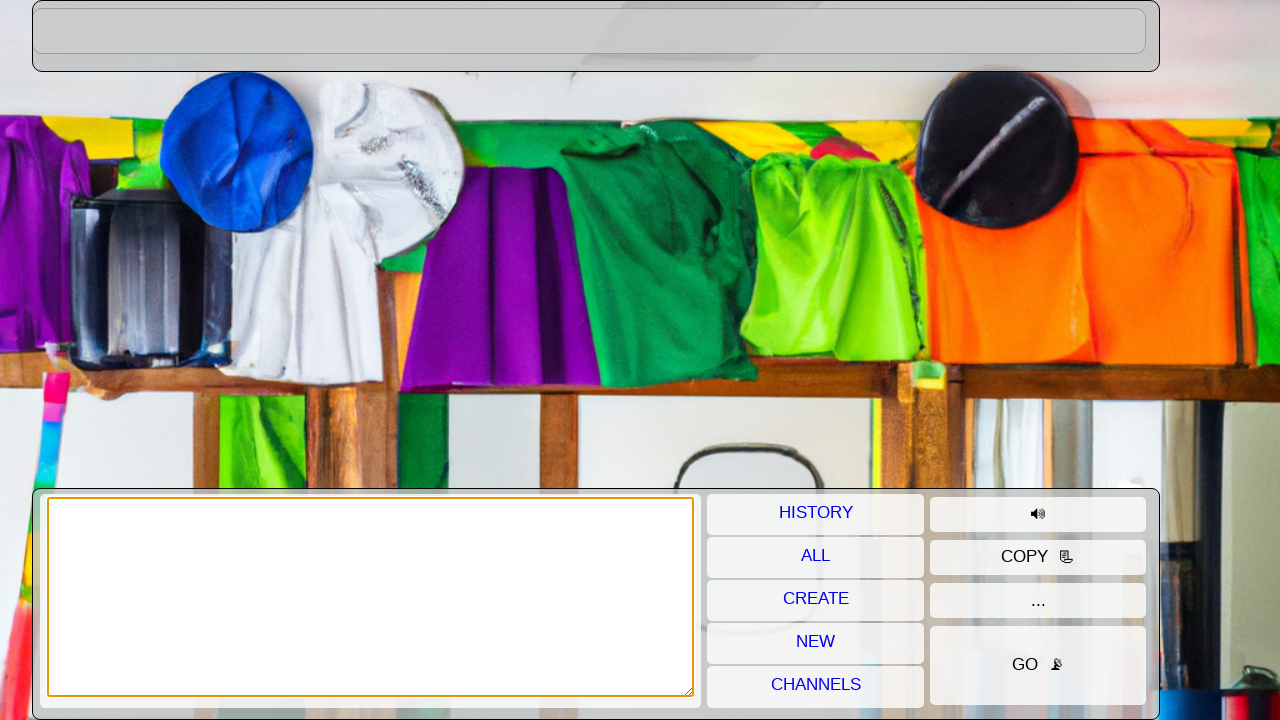

--- FILE ---
content_type: text/html; charset=utf-8
request_url: https://skyflowerai.com/chat.html?model=sensai_stevai
body_size: 40768
content:
<!DOCTYPE html>
<html style="width:100%;height:100%">

<head>
    <link rel="stylesheet" href="/static/chat_bubbles.css">
    <link rel="stylesheet" href="/static/messaging_footer_stylesheet.css">
    <link rel="stylesheet" href="/static/test_header.css">
    <!-- <link rel="stylesheet" href="/static/custom_chat_styles.css"> -->
    <title>SkyFlowerAI Chat</title>
    <meta name="viewport" content="width=device-width, initial-scale=1.0" />

    <style>

/* .bot_style_Baby */
.bot_message_wrapper_Baby {
    --bubble_border_color: Wheat;
    --bubble_interior_color: Cornflowerblue;
    --bubble_avatar_icon: url("https://creazilla-store.fra1.digitaloceanspaces.com/emojis/42934/baby-angel-emoji-clipart-md.png");
}



/* .bot_role_assistant:before */
/* .bot_style_Baby:before */
.bot_message_wrapper_Baby:before {
    content: " ";
    display: block;
    width: 48px;
    height: 48px;
    margin: 2px;
    position: absolute;
    top: -10px;
    left: 0px;
    z-index: 2;
    overflow: visible;
    border-radius: 4px;
    background-color: Cornflowerblue;
    background-image: url("https://creazilla-store.fra1.digitaloceanspaces.com/emojis/42934/baby-angel-emoji-clipart-md.png");
    background-size: cover;
}



/* .bot_style_Chirpy */
.bot_message_wrapper_Chirpy {
    --bubble_border_color: cyan;
    --bubble_interior_color: skyblue;
    --bubble_avatar_icon: url("/static/images/Screen Shot 2023-03-18 at 3.04.23 PM.png");
}



/* .bot_role_assistant:before */
/* .bot_style_Chirpy:before */
.bot_message_wrapper_Chirpy:before {
    content: " ";
    display: block;
    width: 48px;
    height: 48px;
    margin: 2px;
    position: absolute;
    top: -10px;
    left: 0px;
    z-index: 2;
    overflow: visible;
    border-radius: 4px;
    background-color: skyblue;
    background-image: url("/static/images/Screen Shot 2023-03-18 at 3.04.23 PM.png");
    background-size: cover;
}



/* .bot_style_Princess */
.bot_message_wrapper_Princess {
    --bubble_border_color: Yellow;
    --bubble_interior_color: Rose;
    --bubble_avatar_icon: url("/static/images/princess_01.png");
}



/* .bot_role_assistant:before */
/* .bot_style_Princess:before */
.bot_message_wrapper_Princess:before {
    content: " ";
    display: block;
    width: 48px;
    height: 48px;
    margin: 2px;
    position: absolute;
    top: -10px;
    left: 0px;
    z-index: 2;
    overflow: visible;
    border-radius: 4px;
    background-color: Rose;
    background-image: url("/static/images/princess_01.png");
    background-size: cover;
}



/* .bot_style_biology_booty */
.bot_message_wrapper_biology_booty {
    --bubble_border_color: rgba(210, 180, 140, 0.9);
    --bubble_interior_color: rgba(210, 180, 140, 0.9);
    --bubble_avatar_icon: url("[data-uri]");
}



/* .bot_role_assistant:before */
/* .bot_style_biology_booty:before */
.bot_message_wrapper_biology_booty:before {
    content: " ";
    display: block;
    width: 48px;
    height: 48px;
    margin: 2px;
    position: absolute;
    top: -10px;
    left: 0px;
    z-index: 2;
    overflow: visible;
    border-radius: 4px;
    background-color: rgba(210, 180, 140, 0.9);
    background-image: url("[data-uri]");
    background-size: cover;
}



/* .bot_style_davinci */
.bot_message_wrapper_davinci {
    --bubble_border_color: #050505DD;
    --bubble_interior_color: #FFA000CC;
    --bubble_avatar_icon: url("/static/images/leonardo_figure_01.png");
}



/* .bot_role_assistant:before */
/* .bot_style_davinci:before */
.bot_message_wrapper_davinci:before {
    content: " ";
    display: block;
    width: 48px;
    height: 48px;
    margin: 2px;
    position: absolute;
    top: -10px;
    left: 0px;
    z-index: 2;
    overflow: visible;
    border-radius: 4px;
    background-color: #FFA000CC;
    background-image: url("/static/images/leonardo_figure_01.png");
    background-size: cover;
}



/* .bot_style_eli5a */
.bot_message_wrapper_eli5a {
    --bubble_border_color: #556B2F;
    --bubble_interior_color: #F5F5DCCC;
    --bubble_avatar_icon: url("/static/images/old_computer_02.png");
}



/* .bot_role_assistant:before */
/* .bot_style_eli5a:before */
.bot_message_wrapper_eli5a:before {
    content: " ";
    display: block;
    width: 48px;
    height: 48px;
    margin: 2px;
    position: absolute;
    top: -10px;
    left: 0px;
    z-index: 2;
    overflow: visible;
    border-radius: 4px;
    background-color: #F5F5DCCC;
    background-image: url("/static/images/old_computer_02.png");
    background-size: cover;
}



/* .bot_style_gpt40 */
.bot_message_wrapper_gpt40 {
    --bubble_border_color: #050505DD;
    --bubble_interior_color: #FFA000CC;
    --bubble_avatar_icon: url("/static/images/transformers_01.png");
}



/* .bot_role_assistant:before */
/* .bot_style_gpt40:before */
.bot_message_wrapper_gpt40:before {
    content: " ";
    display: block;
    width: 48px;
    height: 48px;
    margin: 2px;
    position: absolute;
    top: -10px;
    left: 0px;
    z-index: 2;
    overflow: visible;
    border-radius: 4px;
    background-color: #FFA000CC;
    background-image: url("/static/images/transformers_01.png");
    background-size: cover;
}



/* .bot_style_homework_helper */
.bot_message_wrapper_homework_helper {
    --bubble_border_color: #050505DD;
    --bubble_interior_color: #FFA000CC;
    --bubble_avatar_icon: url("/static/images/pencils_01.png");
}



/* .bot_role_assistant:before */
/* .bot_style_homework_helper:before */
.bot_message_wrapper_homework_helper:before {
    content: " ";
    display: block;
    width: 48px;
    height: 48px;
    margin: 2px;
    position: absolute;
    top: -10px;
    left: 0px;
    z-index: 2;
    overflow: visible;
    border-radius: 4px;
    background-color: #FFA000CC;
    background-image: url("/static/images/pencils_01.png");
    background-size: cover;
}



/* .bot_style_integration_test_model */
.bot_message_wrapper_integration_test_model {
    --bubble_border_color: #050505DD;
    --bubble_interior_color: #FFA000CC;
    --bubble_avatar_icon: url("/static/images/snail_01.png");
}



/* .bot_role_assistant:before */
/* .bot_style_integration_test_model:before */
.bot_message_wrapper_integration_test_model:before {
    content: " ";
    display: block;
    width: 48px;
    height: 48px;
    margin: 2px;
    position: absolute;
    top: -10px;
    left: 0px;
    z-index: 2;
    overflow: visible;
    border-radius: 4px;
    background-color: #FFA000CC;
    background-image: url("/static/images/snail_01.png");
    background-size: cover;
}



/* .bot_style_libby_rarian */
.bot_message_wrapper_libby_rarian {
    --bubble_border_color: rgb(92, 64, 51);
    --bubble_interior_color: rgba(196, 164, 132, 0.8);
    --bubble_avatar_icon: url("/static/images/librarian01.png");
}



/* .bot_role_assistant:before */
/* .bot_style_libby_rarian:before */
.bot_message_wrapper_libby_rarian:before {
    content: " ";
    display: block;
    width: 48px;
    height: 48px;
    margin: 2px;
    position: absolute;
    top: -10px;
    left: 0px;
    z-index: 2;
    overflow: visible;
    border-radius: 4px;
    background-color: rgba(196, 164, 132, 0.8);
    background-image: url("/static/images/librarian01.png");
    background-size: cover;
}



/* .bot_style_otto_nomic */
.bot_message_wrapper_otto_nomic {
    --bubble_border_color: #a7afcddd;
    --bubble_interior_color: #fcfcfbdd;
    --bubble_avatar_icon: url("static/images/otto_01.png");
}



/* .bot_role_assistant:before */
/* .bot_style_otto_nomic:before */
.bot_message_wrapper_otto_nomic:before {
    content: " ";
    display: block;
    width: 48px;
    height: 48px;
    margin: 2px;
    position: absolute;
    top: -10px;
    left: 0px;
    z-index: 2;
    overflow: visible;
    border-radius: 4px;
    background-color: #fcfcfbdd;
    background-image: url("static/images/otto_01.png");
    background-size: cover;
}



/* .bot_style_phil_m_labeouf */
.bot_message_wrapper_phil_m_labeouf {
    --bubble_border_color: rgb(139, 0, 0);
    --bubble_interior_color: rgba(194, 178, 128, 0.8);
    --bubble_avatar_icon: url("/static/images/film_bot_01.png");
}



/* .bot_role_assistant:before */
/* .bot_style_phil_m_labeouf:before */
.bot_message_wrapper_phil_m_labeouf:before {
    content: " ";
    display: block;
    width: 48px;
    height: 48px;
    margin: 2px;
    position: absolute;
    top: -10px;
    left: 0px;
    z-index: 2;
    overflow: visible;
    border-radius: 4px;
    background-color: rgba(194, 178, 128, 0.8);
    background-image: url("/static/images/film_bot_01.png");
    background-size: cover;
}



/* .bot_style_pirate */
.bot_message_wrapper_pirate {
    --bubble_border_color: #050505DD;
    --bubble_interior_color: #FFA000CC;
    --bubble_avatar_icon: url("/static/images/pirate_01.png");
}



/* .bot_role_assistant:before */
/* .bot_style_pirate:before */
.bot_message_wrapper_pirate:before {
    content: " ";
    display: block;
    width: 48px;
    height: 48px;
    margin: 2px;
    position: absolute;
    top: -10px;
    left: 0px;
    z-index: 2;
    overflow: visible;
    border-radius: 4px;
    background-color: #FFA000CC;
    background-image: url("/static/images/pirate_01.png");
    background-size: cover;
}



/* .bot_style_racer_bot */
.bot_message_wrapper_racer_bot {
    --bubble_border_color: Yellow;
    --bubble_interior_color: Rose;
    --bubble_avatar_icon: url("/static/images/race_car_01.png");
}



/* .bot_role_assistant:before */
/* .bot_style_racer_bot:before */
.bot_message_wrapper_racer_bot:before {
    content: " ";
    display: block;
    width: 48px;
    height: 48px;
    margin: 2px;
    position: absolute;
    top: -10px;
    left: 0px;
    z-index: 2;
    overflow: visible;
    border-radius: 4px;
    background-color: Rose;
    background-image: url("/static/images/race_car_01.png");
    background-size: cover;
}



/* .bot_style_sensai_stevai */
.bot_message_wrapper_sensai_stevai {
    --bubble_border_color: #b67d77cc;
    --bubble_interior_color: #dad5d3cc;
    --bubble_avatar_icon: url("/static/images/karate_kick_01.png");
}



/* .bot_role_assistant:before */
/* .bot_style_sensai_stevai:before */
.bot_message_wrapper_sensai_stevai:before {
    content: " ";
    display: block;
    width: 48px;
    height: 48px;
    margin: 2px;
    position: absolute;
    top: -10px;
    left: 0px;
    z-index: 2;
    overflow: visible;
    border-radius: 4px;
    background-color: #dad5d3cc;
    background-image: url("/static/images/karate_kick_01.png");
    background-size: cover;
}



/* .bot_style_turbo3 */
.bot_message_wrapper_turbo3 {
    --bubble_border_color: #050505DD;
    --bubble_interior_color: #FFA000CC;
    --bubble_avatar_icon: url("/static/images/snail_01.png");
}



/* .bot_role_assistant:before */
/* .bot_style_turbo3:before */
.bot_message_wrapper_turbo3:before {
    content: " ";
    display: block;
    width: 48px;
    height: 48px;
    margin: 2px;
    position: absolute;
    top: -10px;
    left: 0px;
    z-index: 2;
    overflow: visible;
    border-radius: 4px;
    background-color: #FFA000CC;
    background-image: url("/static/images/snail_01.png");
    background-size: cover;
}



/* .bot_style_why_combiner */
.bot_message_wrapper_why_combiner {
    --bubble_border_color: #C0C0C080;
    --bubble_interior_color: #7DF9FFDD;
    --bubble_avatar_icon: url("/static/images/old_computer_01.png");
}



/* .bot_role_assistant:before */
/* .bot_style_why_combiner:before */
.bot_message_wrapper_why_combiner:before {
    content: " ";
    display: block;
    width: 48px;
    height: 48px;
    margin: 2px;
    position: absolute;
    top: -10px;
    left: 0px;
    z-index: 2;
    overflow: visible;
    border-radius: 4px;
    background-color: #7DF9FFDD;
    background-image: url("/static/images/old_computer_01.png");
    background-size: cover;
}



:root {
    --header_background: #c1c3c2cc;
    --content_background: #fcfefdcc;
    --footer_background: #c1c3c2cc;
    --page_border_color: black;
    --page_background: white;
    --page_background_image: url("/static/images/dojo_01.png");

    --bubble_border_color: #b67d77cc;
    --bubble_interior_color: #dad5d3cc;
}



body {
    background-color: var(--page_background);
    background-image: var(--page_background_image);
    background-repeat: no-repeat;
    background-size: cover;
}



.bot_style_user {
--bubble_border_color: black;
--bubble_interior_color: #ADD8E6CC;
}



.bot_message_wrapper_anonymous:before {
    content: " ";
    display: block;
    width: 48px;
    height: 48px;
    margin: 2px;
    position: absolute;
    top: -10px;
    right: 0px;
    z-index: 2;
    overflow: visible;
    border-radius: 4px;
    background-color: #ADD8E6CC;
    /* background-color: rgba(255, 255, 255, 0.8) */;
    /* background-image: url("https://freesvg.org/img/user_helpdesk_contact.png"); */
    background-image: url("/static/images/female_gamer_with_headset_icon.png");
    background-size: cover;
}

    </style>
    
</head>


<body>

    <!-- HEADER -->
    <div id="header"
        style="border:1px solid var(--page_border_color);border-radius:10px;width:88%;margin-left:1em;margin-right:3em;overflow:hidden;position:absolute;top:0;background-color:var(--header_background);opacity:1.0;height:70px">
        <!-- <p>Header</p> -->
        <!-- <p> </p> -->
        <!-- <div>
    <form>
        <div class="test_header_grid_class">
            <div class="test_header_chunk_class" style="grid-area:mfg_create_area"><a href="/"><div>Create</div></a></div>
            <div class="test_header_chunk_class" style="grid-area:mfg_history_area"><a href="/"><div>History</div></a></div>
            <div class="test_header_chunk_class" style="grid-area:mfg_all_area"><a href="/"><div>All</div></a></div>
            <div class="test_header_chunk_class" style="grid-area:mfg_new_area"><a href="/"><div>New</div></a></div>
            <div class="test_header_chunk_class" style="grid-area:mfg_channels_area"><a href="/"><div>Channels</div></a></div>
            <div class="test_header_chunk_class" style="grid-area:mfg_text_input_area"><a href="/"><div>Text Input</div></a></div>
            <div class="test_header_chunk_class" style="grid-area:mfg_mic_area"><a href="/"><div>Mic</div></a></div>
            <div class="test_header_chunk_class" style="grid-area:mfg_go_area"><a href="/"><div>Go</div></a></div>
            <div class="test_header_chunk_class" style="grid-area:mfg_copy_area"><a href="/"><div>Copy</div></a></div>
            <div class="test_header_chunk_class" style="grid-area:mfg_speak_area"><a href="/"><div>Speak</div></a></div>
        </div>
    </form>
</div> -->
    </div>

    <!-- CONTENT -->
    <div id="content" class="content_container"
        style="border:1px solid var(--page_border_color);border-radius:10px;width:88%;margin-left:1em;margin-right:3em;overflow-y:scroll;overflow-x:hidden;background-color:var(--content_background);opacity:1.0;height:100%;padding-bottom:0px">
        <!-- <p>Content</p> -->
        <p> </p>
    </div>

    <!-- FOOTER -->
    
    <!-- FOOTER -->
    <div id="footer" class="mf_class">

        <!-- <p>Footer</p> -->
        <form id="primary_message_form" action="/send_message" method="POST" enctype="multipart/form-data" onsubmit="return do_submit_form();">

            <input type="hidden" id="form_conversation_id" name="conversation" readonly />

            <!-- <label for="form_model_name">Model:</label> -->
            <input type="hidden" id="form_model_name" name="model" list="model_name_list" autocomplete />

            <datalist id="model_name_list">
                <!--
                <option value="turbo3" />
                <option value="davinci" />
                -->
            </datalist>



            <!-- ==================================== -->

            <!-- <div style="min-width: fit-content; max-width: 100%; width: fit-content; position: relative;"> -->

                <div class="mfg_class">

                    <div id="text_input_container_inner" class="mfg_text_input_area_class mf_nav_button_class">
                        
                        <textarea id="entry" name="entry" type="text" autofocus x-webkit-speech></textarea>

                    </div>

                    <input type="button" onclick="_conversation.copy_everything();" id="copy_everything" class="mfg_copy_area_class mfg_active_button_class"
                        value="COPY&nbsp;&nbsp;&#x1f4c3;" />

                    <input type="button" onclick="tts.toggle_speech();" id="speak" class="mfg_speak_area_class mfg_active_button_class"
                        value="&#x1F50A;" />

                    <input type="button" onclick="stt.toggle();" id="mic" class="mfg_mic_area_class mfg_active_button_class"
                        value="MIC&nbsp;&#x1F399;&#xFE0F;" />

                    <!-- TODO: disable_submit_button -->
                    <input id="submit_message_button" type="submit" class="mfg_go_area_class mfg_active_button_class"
                        value="GO&nbsp;&nbsp;&#x1F4E1;" />

                    <div class="mfg_all_area_class mf_nav_button_class">
                        <a href="/all.html"><div class="mf_nav_button_inner_class">ALL</div></a>
                    </div>
                    <div class="mfg_history_area_class mf_nav_button_class">
                        <a href="/history.html"><div class="mf_nav_button_inner_class">HISTORY</div></a>
                    </div>
                    <div class="mfg_new_area_class mf_nav_button_class">
                        <!-- <a href="/chat.html?model=sensai_stevai"><div>NEW [sensai_stevai]</div></a> -->
                        <a href="/chat.html?model=sensai_stevai"><div class="mf_nav_button_inner_class">NEW</div></a>
                    </div>
                    <div class="mfg_channels_area_class mf_nav_button_class">
                        <a href="/channels.html"><div class="mf_nav_button_inner_class">CHANNELS</div></a>
                    </div>
                    <div class="mfg_create_area_class mf_nav_button_class">
                        <a href="/robotitor.html?model=sensai_stevai"><div class="mf_nav_button_inner_class">CREATE</div></a>
                    </div>
                
                </div>  <!-- End MFG -->

            <!-- </div> -->

        </form>

    </div>  <!-- End Footer -->

</body>
<script src="/static/stt.js"></script>
<script src="/static/tts.js"></script>
<script src="/static/conversation.js"></script>
<script src="/static/setup_chat_page.js"></script>

<script>


    // Requires stt included first
    init_recognizer(stt);

    // Grab the query parameters from the URL
    const _query_string = window.location.search;
    console.log(_query_string);
    const _url_params = new URLSearchParams(_query_string);
    console.log(_url_params);
    const _conversation_id = _url_params.get("conversation");
    const _model_name = _url_params.get("model");

    update_chat_form_ids(_conversation_id, _model_name);

    // Load up the conversation
    // Requires tts included first
    var _conversation = load_conversation(_conversation_id, tts);

    // Set up all the elements to interact the way we want them to
    document.getElementById("entry").addEventListener("keydown", submit_on_enter);

    setup_sizes();

    load_model_list(_model_name);


</script>

</html>

--- FILE ---
content_type: text/css; charset=utf-8
request_url: https://skyflowerai.com/static/chat_bubbles.css
body_size: 7253
content:
/* From https://codepen.io/Founts/pen/AJyVOr */


:root {
    --header_background: #FFC10720;
    --content_background: #FBE9E780;
    --footer_background: #00CED1DD;
    --page_border_color: black;
    --page_background: white;
    --page_background_image: url("/static/flower_background_001.png");

    --bubble_border_color: #050505DD;
    --bubble_interior_color: #FFA000CC;
}

body {
    background-color: var(--page_background);
    background-image: var(--page_background_image);
    background-repeat: no-repeat;
    background-size: cover;
}

html {
    font-size: min(max(1rem, 4vw), 24px);
}

  
/* General CSS Setup */
/*
body{
  background-color: lightblue;
  font-family: "Ubuntu-Italic", "Lucida Sans", helvetica, sans;
}
*/

/* container */
/*
.container {
  padding: 5% 5%;
}
*/

/*
.content_container > :last-child {
  margin-bottom: 3em;
}
*/
/*
#content > :last-child {
  margin-bottom: 3em;
}
*/

/*
#content {
  padding-top: 100px;
  padding-bottom: 100px;
}
*/
/*
.content_container {
  padding-top: 20px;
  padding-bottom: 100px;
}
*/

#content:before {
    content: "";
    display: block;
    height: 10px;
    width: 100%;
}



#content:after {
    content: "";
    display: block;
    height: 10px;
    width: 100%;
}

/* CSS talk bubble */
.talk-bubble {
    margin: 40px;
    /*
  margin: 0px;
  margin-left: 0px;
  margin-right: 0px;
*/
    margin-top: 0px;
    margin-bottom: 25px;
    display: inline-block;
    position: relative;

    /* width: 200px; */
    width: calc(100% - 80px);
    min-height: 80px;

    height: auto;
    background-color: var(--bubble_interior_color);
}

.bubble_border {
    border: 8px solid var(--bubble_border_color);
}

.bubble_shadow {
    box-shadow: 10px 10px 5px #aaaaaa80;
}

.round {
    border-radius: 30px;
    -webkit-border-radius: 30px;
    -moz-border-radius: 30px;

}

/* Right triangle placed top left flush. */
.tri-right.bubble_border.left-top:before {
    content: ' ';
    position: absolute;
    width: 0;
    height: 0;
    left: -40px;
    right: auto;
    top: -8px;
    bottom: auto;
    border: 32px solid;
    border-color: var(--bubble_border_color) transparent transparent transparent;
}

.tri-right.left-top:after {
    content: ' ';
    position: absolute;
    width: 0;
    height: 0;
    left: -20px;
    right: auto;
    top: 0px;
    bottom: auto;
    border: 22px solid;
    border-color: var(--bubble_interior_color) transparent transparent transparent;
}

/* Right triangle, left side slightly down */
.tri-right.bubble_border.left-in:before {
    content: ' ';
    position: absolute;
    width: 0;
    height: 0;
    left: -40px;
    right: auto;
    top: 30px;
    bottom: auto;
    border: 20px solid;
    border-color: var(--bubble_border_color) var(--bubble_border_color) transparent transparent;
}

.tri-right.left-in:after {
    content: ' ';
    position: absolute;
    width: 0;
    height: 0;
    left: -20px;
    right: auto;
    top: 38px;
    bottom: auto;
    border: 12px solid;
    border-color: var(--bubble_interior_color) var(--bubble_interior_color) transparent transparent;
}

/*Right triangle, placed bottom left side slightly in*/
.tri-right.bubble_border.btm-left:before {
    content: ' ';
    position: absolute;
    width: 0;
    height: 0;
    left: -8px;
    right: auto;
    top: auto;
    bottom: -40px;
    border: 32px solid;
    border-color: transparent transparent transparent var(--bubble_border_color);
}

.tri-right.btm-left:after {
    content: ' ';
    position: absolute;
    width: 0;
    height: 0;
    left: 0px;
    right: auto;
    top: auto;
    bottom: -20px;
    border: 22px solid;
    border-color: transparent transparent transparent var(--bubble_interior_color);
}

/*Right triangle, placed bottom left side slightly in*/
.tri-right.bubble_border.btm-left-in:before {
    content: ' ';
    position: absolute;
    width: 0;
    height: 0;
    left: 30px;
    right: auto;
    top: auto;
    bottom: -40px;
    border: 20px solid;
    border-color: var(--bubble_border_color) transparent transparent var(--bubble_border_color);
}

.tri-right.btm-left-in:after {
    content: ' ';
    position: absolute;
    width: 0;
    height: 0;
    left: 38px;
    right: auto;
    top: auto;
    bottom: -20px;
    border: 12px solid;
    border-color: var(--bubble_interior_color) transparent transparent var(--bubble_interior_color);
}

/*Right triangle, placed bottom right side slightly in*/
.tri-right.bubble_border.btm-right-in:before {
    content: ' ';
    position: absolute;
    width: 0;
    height: 0;
    left: auto;
    right: 30px;
    bottom: -40px;
    border: 20px solid;
    border-color: var(--bubble_border_color) var(--bubble_border_color) transparent transparent;
}

.tri-right.btm-right-in:after {
    content: ' ';
    position: absolute;
    width: 0;
    height: 0;
    left: auto;
    right: 38px;
    bottom: -20px;
    border: 12px solid;
    border-color: var(--bubble_interior_color) var(--bubble_interior_color) transparent transparent;
}

/*
	left: -8px;
  right: auto;
  top: auto;
	bottom: -40px;
	border: 32px solid;
	border-color: transparent transparent transparent var(--bubble_border_color);
	left: 0px;
  right: auto;
  top: auto;
	bottom: -20px;
	border: 22px solid;
	border-color: transparent transparent transparent var(--bubble_interior_color);
*/

/*Right triangle, placed bottom right side slightly in*/
.tri-right.bubble_border.btm-right:before {
    content: ' ';
    position: absolute;
    width: 0;
    height: 0;
    left: auto;
    right: -8px;
    bottom: -40px;
    border: 20px solid;
    border-color: var(--bubble_border_color) var(--bubble_border_color) transparent transparent;
}

.tri-right.btm-right:after {
    content: ' ';
    position: absolute;
    width: 0;
    height: 0;
    left: auto;
    right: 0px;
    bottom: -20px;
    border: 12px solid;
    border-color: var(--bubble_interior_color) var(--bubble_interior_color) transparent transparent;
}

/* Right triangle, right side slightly down*/
.tri-right.bubble_border.right-in:before {
    content: ' ';
    position: absolute;
    width: 0;
    height: 0;
    left: auto;
    right: -40px;
    top: 30px;
    bottom: auto;
    border: 20px solid;
    border-color: var(--bubble_border_color) transparent transparent var(--bubble_border_color);
}

.tri-right.right-in:after {
    content: ' ';
    position: absolute;
    width: 0;
    height: 0;
    left: auto;
    right: -20px;
    top: 38px;
    bottom: auto;
    border: 12px solid;
    border-color: var(--bubble_interior_color) transparent transparent var(--bubble_interior_color);
}

/* Right triangle placed top right flush. */
.tri-right.bubble_border.right-top:before {
    content: ' ';
    position: absolute;
    width: 0;
    height: 0;
    left: auto;
    right: -40px;
    top: -8px;
    bottom: auto;
    border: 32px solid;
    border-color: var(--bubble_border_color) transparent transparent transparent;
}

.tri-right.right-top:after {
    content: ' ';
    position: absolute;
    width: 0;
    height: 0;
    left: auto;
    right: -20px;
    top: 0px;
    bottom: auto;
    border: 20px solid;
    border-color: var(--bubble_interior_color) transparent transparent transparent;
}

/* talk bubble contents */
.talktext {
    padding: 1em;
    text-align: left;
    line-height: 1.5em;
}

.talktext p {
    /* remove webkit p margins */
    -webkit-margin-before: 0em;
    -webkit-margin-after: 0em;
}


--- FILE ---
content_type: text/css; charset=utf-8
request_url: https://skyflowerai.com/static/messaging_footer_stylesheet.css
body_size: 4940
content:
.mf_class {
    background-color: var(--footer_background);

    border-color: var(--page_border_color);
    border: solid;
    border-width: 1px;
    border-radius: 8px;

    height: 9.6em;
    /* width: calc(100%-25px); */
    width: 88%;

    font-size: 1.0em;

    position: absolute;
    bottom: 0;
    
    margin-left: 1em;
    margin-right: 3em;

    overflow: hidden;

    /* opacity: 1.0; */
}

.mf_class a {
    text-decoration: none;
}

.mf_class a:link {
    text-decoration: none;
}

.mf_class a:visited {
    text-decoration: none;
}

.mf_class a:hover {
    text-decoration: none;
}

.mf_class a:active {
    text-decoration: none;
}

.mf_nav_button_inner_class {
    text-align: center;
    vertical-align: middle;
    align-self: center;
    justify-self: stretch;
    align-items: center;

    height: calc(100% - 8px);
    overflow: hidden;

    font-size: 1.0em;
    font-family: sans-serif;

    margin: 3px;
    padding: 3px;
}

.mf_nav_button_class {
    text-align: center;
    vertical-align: middle;
    align-self: center;
    justify-self: stretch;
    align-items: center;

    height: calc(100% - 8px);
    overflow: hidden;

    font-size: 0.7em;
    font-family: sans-serif;
    /* font-family: monospace; */

    background-color: rgba(255, 255, 255, 0.8);

    border-color: black;
    border-width: 1px;
    border-radius: 5px;
    border: none;

    margin: 3px;
    padding: 3px;
}


.mfg_class {
    /* border: dashed;
    border-color: red;
    border-width: 3px;
    border-radius: 3px; */

    width: calc(100% - 14px);
    /* height: 12.0em; */
    height: 9.0em;

    margin: 2px;
    padding: 2px;

    display: grid;

    /* grid-template-rows: 1.0fr 1.0fr 1.0fr 1.0fr 1.5fr 3.0fr; */
    /* grid-template-rows: 1.0fr 1.0fr 1.0fr 1.0fr 1.0fr 1.0fr; */
    /* grid-template-rows: auto auto auto auto auto auto; */
    /* grid-template-rows: fit-content fit-content fit-content fit-content fit-content fit-content; */
    /* grid-auto-rows: auto; */
    /* grid-auto-rows: 1fr; */
    grid-auto-rows: 20%;
    /* grid-auto-rows: 1em; */

    /* grid-template-columns: 1.0fr 1.0fr 1.0fr 1.0fr 1.0fr 3.0fr; */
    /* grid-template-columns: 1.0fr 1.0fr 1.0fr 1.0fr 1.0fr 1.0fr; */
    /* grid-template-columns: auto auto auto auto auto auto; */
    /* grid-template-columns: fit-content(16%) fit-content(16%) fit-content(16%) fit-content(16%) fit-content(16%) fit-content(16%); */
    /* grid-template-columns: fit-content fit-content fit-content fit-content fit-content fit-content; */
    grid-auto-columns: 20%;

    grid-template-areas:
        'mfg_text_input_area mfg_text_input_area mfg_text_input_area mfg_history_area    mfg_speak_area    '
        'mfg_text_input_area mfg_text_input_area mfg_text_input_area mfg_all_area        mfg_copy_area     '
        'mfg_text_input_area mfg_text_input_area mfg_text_input_area mfg_create_area     mfg_mic_area      '
        'mfg_text_input_area mfg_text_input_area mfg_text_input_area mfg_new_area        mfg_go_area       '
        'mfg_text_input_area mfg_text_input_area mfg_text_input_area mfg_channels_area   mfg_go_area       '
        /* '.                   .                   .                   .                   .                 ' */
    ;
}

.mfg_text_input_area_class {
    grid-area: mfg_text_input_area;
}

#text_input_container_inner {
    /* display: inline-block; */
    /* width: 100%; */
    /* padding: 10px;
    padding-right: 50px; */
}

#entry {
    width: calc(100% - 14px);
    height: calc(100% - 14px);

    /* font-size: 1.0em; */

    /* width: calc(100% - 24px);
    height: calc(100% - 12px); */
    /* height: 3.5em; */

    /* border-radius: 8px; */
    
    /* margin: 4px; */
}

.mfg_mic_area_class {
    grid-area: mfg_mic_area;
}

.mfg_active_button_class {
    text-align: center;
    vertical-align: middle;
    align-self: center;
    align-items: center;
    justify-self: stretch;

    height: calc(100% - 8px);
    overflow: hidden;

    font-size: 0.7em;
    font-family: sans-serif;
    /* font-family: monospace; */

    background-color: rgba(255, 255, 255, 0.8);

    border-color: black;
    border-width: 1px;
    border-radius: 5px;
    border: none;

    margin: 3px;
    padding: 3px;
}

#mic {

}

/* #mic {
    text-align: center;
    vertical-align: middle;
    align-self: center;
    align-items: center;
    justify-self: stretch;

    height: calc(100% - 12px);

    font-size: 0.7em;

    background-color: lightgray;

    border-color: black;
    border-width: 1px;
    border-radius: 8px;
    border: solid;
    
    margin: 4px;
    padding: 4px;
} */

.mfg_copy_area_class {
    grid-area: mfg_copy_area;
}

#copy_everything {
}

.mfg_speak_area_class {
    grid-area: mfg_speak_area;
}

#speak {
}

.mfg_go_area_class {
    grid-area: mfg_go_area;
}

#submit_message_button {
}

.mfg_all_area_class {
    grid-area: mfg_all_area;
}

.mfg_history_area_class {
    grid-area: mfg_history_area;
}

.mfg_new_area_class {
    grid-area: mfg_new_area;
}

.mfg_channels_area_class {
    grid-area: mfg_channels_area;
}

.mfg_create_area_class {
    grid-area: mfg_create_area;
}


--- FILE ---
content_type: text/css; charset=utf-8
request_url: https://skyflowerai.com/static/test_header.css
body_size: 2526
content:
.test_header_grid_class {
    border: dashed;
    border-color: red;
    border-width: 3px;
    border-radius: 3px;

    width: calc(100% - 14px);
    height: 4.4em;
    /* height: calc(100%-30px); */

    margin: 2px;
    padding: 2px;

    display: grid;

    /* grid-template-rows: 1.0fr 1.0fr 1.0fr 1.0fr 1.5fr 3.0fr; */
    /* grid-template-rows: 1.0fr 1.0fr 1.0fr 1.0fr 1.0fr 1.0fr; */
    /* grid-template-rows: auto auto auto auto auto auto; */
    /* grid-template-rows: fit-content fit-content fit-content fit-content fit-content fit-content; */
    /* grid-auto-rows: auto; */
    /* grid-auto-rows: 1fr; */
    grid-auto-rows: 20%;
    /* grid-auto-rows: 1em; */

    /* grid-template-columns: 1.0fr 1.0fr 1.0fr 1.0fr 1.0fr 3.0fr; */
    /* grid-template-columns: 1.0fr 1.0fr 1.0fr 1.0fr 1.0fr 1.0fr; */
    /* grid-template-columns: auto auto auto auto auto auto; */
    /* grid-template-columns: fit-content(16%) fit-content(16%) fit-content(16%) fit-content(16%) fit-content(16%) fit-content(16%); */
    /* grid-template-columns: fit-content fit-content fit-content fit-content fit-content fit-content; */
    grid-auto-columns: 20%;

    grid-template-areas:
        'mfg_text_input_area mfg_text_input_area mfg_text_input_area mfg_history_area    mfg_all_area      '
        'mfg_text_input_area mfg_text_input_area mfg_text_input_area mfg_create_area     mfg_mic_area       '
        'mfg_text_input_area mfg_text_input_area mfg_text_input_area mfg_channels_area   mfg_mic_area       '
        'mfg_text_input_area mfg_text_input_area mfg_text_input_area mfg_copy_area       mfg_go_area       '
        'mfg_text_input_area mfg_text_input_area mfg_text_input_area mfg_speak_area      mfg_go_area       '
        /* '.                   .                   .                   .                   .                 ' */
    ;
}

.test_header_chunk_class {
    text-align: center;
    vertical-align: middle;
    align-self: center;
    justify-self: stretch;

    height: calc(100% - 8px);
    /* height: 100%; */

    font-size: 1.0em;
    /* font-family: monospace; */

    background-color: lightgray;

    border-color: black;
    border-width: 1px;
    /* border-radius: 8px; */
    border-radius: 3px;
    border: solid;

    margin: 2px;
    padding: 2px;
    /* padding: 10px;
    padding-left: 8px;
    padding-top: 4px;
    padding-bottom: 4px; */
}


.test_header_chunk_class a {
    text-decoration: none;
}

.test_header_chunk_class a:link {
    text-decoration: none;
}

.test_header_chunk_class a:visited {
    text-decoration: none;
}

.test_header_chunk_class a:hover {
    text-decoration: none;
}

.test_header_chunk_class a:active {
    text-decoration: none;
}



--- FILE ---
content_type: application/javascript; charset=utf-8
request_url: https://skyflowerai.com/static/stt.js
body_size: 2733
content:
class _Stt {
    constructor() {
        this.engine = null;
        this.failed = false;
        this.on = false;
        this.mic_controller = null;
        this.text_output = null;
    }

    _set_mic_failed() {
        if (this.mic_controller != null) {
            this.mic_controller.disabled = true;
            // this.mic_controller.color = "red";
            value = new String("MIC \uD83C\uDF99\uFE0F");
            this.mic_controller.value = struck_value.strike();
        }
    }

    _set_mic_loading() {
        if (this.mic_controller != null) {
            this.mic_controller.value = "...";
        }
    }

    _set_mic_on() {
        if (this.mic_controller != null) {
            // this.mic_controller.color = "green";
            this.mic_controller.value = "MIC \u26D4";
        }
    }

    _set_mic_off() {
        if (this.mic_controller != null) {
            // this.mic_controller.color = "red";
            this.mic_controller.value = "MIC \uD83C\uDF99\uFE0F";
        }
    }

    init(mic_controller, text_output) {
        this.mic_controller = mic_controller;
        this.text_output = text_output;

        if (this.failed) {
            _set_mic_failed();
            return;
        }
        if (this.engine == null) {
            // Assume the worst.
            this.failed = true;

            this._set_mic_loading();

            const SpeechRecognition = window.SpeechRecognition || window.webkitSpeechRecognition;
            if (!SpeechRecognition) {
                _set_mic_failed();
                return;
            }

            this.engine = new SpeechRecognition();
            this.engine.continuous = true;
            this.engine.onresult = function (event) {
                if (event.results.length > 0) {
                    let current = event.results[event.results.length - 1][0]
                    let result = current.transcript;
                    console.log(result)
                    // continue here to append to your textarea or input
                    let element = document.getElementById("entry");
                    console.log("to set:", result);
                    console.log(element);
                    element.value += "  " + result;
                }
            }
            this.failed = false;
            this._set_mic_off();
        }
    }

    toggle() {
        if (this.on) {
            this.stop();
        } else {
            this.start();
        }
    }

    start() {
        if (this.failed) {
            return;
        }
        this.engine.start();
        this.on = true;
        this._set_mic_on();
    }

    stop() {
        if (this.engine == null) {
            return;
        }
        if (this.failed) {
            return;
        }
        // mic_element = document.getElementById("mic");
        this.engine.stop();
        this.on = false;
        this._set_mic_off();
    }

}

// singleton
var stt = new _Stt();




--- FILE ---
content_type: application/javascript; charset=utf-8
request_url: https://skyflowerai.com/static/conversation.js
body_size: 8893
content:
// Requires tts included first.

class ConversationView {
    constructor(params) {
        this.id = params.id;
        this.div_id_prefix = params.div_id_prefix;
        this.container_element_id = params.container_element_id;
        this.div_ids = [];
        this.tts = params.tts;
        this.refreshing = 0;
    }

    _receive_update(update) {
        console.log("Received update:");
        console.log(update);
        this.refreshing -= 1;
        console.log(this.refreshing);

        let append = true;
        if (update.id != this.id) {
            this.id = update.id;
            append = false;
        }

        if (update.messages != null) {
            this.insert_messages(append, update.messages);
        } else {
            this.insert_messages(append, []);
        }

        // this.scroll_to_latest();
    }

    refresh() {
        this.refreshing += 1;
        let fetch_url = "/chat.json"
        if (this.id) {
            fetch_url += "?conversation=" + this.id;
        }
        fetch(
            // "./conversation_test.json",
            // "/chat.json?conversation=uVhgrmFVOs3sQcf2k7db",
            fetch_url,
            {
            }
        )
            .then(response => response.json())
            .then(j => this._receive_update(j));
    }

    scroll_to_latest() {
        if (this.container_element_id != null) {
            let container_element = document.getElementById(this.container_element_id);
            let container_client_height = container_element.clientHeight;
            let container_virtual_height = container_element.scrollHeight;

            let last_child = container_element.lastElementChild;
            console.log("last child:");
            console.log(last_child);
            console.log(last_child.offsetTop);
            // container_element.scrollTo(0, container_virtual_height - 50);

            if (last_child != null) {
                let scroll_pos = last_child.offsetTop + last_child.offsetHeight - container_client_height;
                // scroll_pos += 0;

                console.log("scroll to offset:", last_child.offsetTop, last_child.offsetHeight, container_client_height, container_virtual_height);
                container_element.scrollTo(0, scroll_pos);
                // container_element.scrollTo(0, last_child.offsetTop - 300);
            } else {
                console.log("scroll to height:", container_virtual_height);
                // container_element.scrollTo(0, container_virtual_height - 300);
                container_element.scrollTo(0, container_virtual_height);
            }
        }
    }


    _html_entities(s) {
        return String(s).replace(/&/g, '&amp;').replace(/</g, '&lt;').replace(/>/g, '&gt;').replace(/"/g, '&quot;');
    }


    _process_new_message(message) {
        let id = message.id;
        let div_id = this.div_id_prefix + id;

        let div_html = `
<div style="position: relative;">
<div class="bot_message_wrapper_${message.model}">
<div id="${div_id}" class="${message.div_class}">
    <div id="inner_${div_id}" class="${message.content_div_class}">
        <div>
${message.body_html}
        </div>
`
        div_html += `
        <div id="visual_${div_id}">
`
        if (message.has_image) {            
            let image_caption = this._html_entities(message.image_caption);
            div_html += `
            <img id="image_${div_id}" src="${message.image_url}" alt="${image_caption}" style="width:256px;height:256px" />
            <p id="caption_${div_id}">Image: ${image_caption}</p>
`
        }
        div_html += `
        </div>
`

        // Now finally close out the div_id div_html.
        div_html += `
    </div>
</div>
</div>
</div>
`
    
        return {
            "id": id,
            "model": message.model,
            "div_id": div_id,
            "div_html": div_html,
            "body_html": message.body_html,
            "body_text": message.body_text,
            "has_image": message.has_image,
        };

    }

    copy_everything() {
        let target_id = "content";
        let r = document.createRange();
        r.selectNode(document.getElementById(target_id));
        window.getSelection().removeAllRanges();
        window.getSelection().addRange(r);
        document.execCommand('copy');
        window.getSelection().removeAllRanges();
    }

    _receive_image_update_with_message(message) {
        console.log('RECEIVED message_pic RESPONSE:')
        console.log(message);

        if (!message.has_image) { return; }

        let id = message.id;
        let div_id = this.div_id_prefix + id;
        let visual_div_id = `visual_${div_id}`;

        let ve = document.getElementById(visual_div_id);

        let image_caption = this._html_entities(message.image_caption);

        console.log("Updating bubble image info");
        console.log(visual_div_id);
        console.log(ve);
        console.log(image_caption);
        console.log(message.image_url);

        ve.innerHTML = `
            <img id="image_${div_id}" src="${message.image_url}" alt="${image_caption}" style="width:256px;height:256px" />
            <p id="caption_${div_id}">Image: ${image_caption}</p>               
`;
    }

    insert_messages(append, messages) {
        let inner_html = "";
        let div_ids = [];

        let last_processed_message_data = null;

        for (let i = 0; i < messages.length; i++) {
            let message = messages[i];
            let processed_message_data = this._process_new_message(message);
            inner_html += processed_message_data.div_html;
            div_ids.push(processed_message_data.div_id);

            if (i == (messages.length - 1)) {
                last_processed_message_data = processed_message_data;
            }
        }

        // Adds a little padding.
        // Get rid of this hack.
        // inner_html += "<br>";

        let container_element = document.getElementById(this.container_element_id);
        if (append) {
            this.div_ids = this.div_ids.concat(div_ids);
            container_element.innerHTML += inner_html;
        } else {
            this.div_id = div_ids;
            container_element.innerHTML = inner_html;
        }

        if (tts != null) {
            if (last_processed_message_data) {
                document.getElementById('content').scrollTop = (
                    document.getElementById(last_processed_message_data.div_id).parentElement.parentElement.offsetTop
                );

                tts.set_target_content({
                    // "id": last_processed_message_data.div_id,
                    "text": last_processed_message_data.body_text,
                });

                // Add an image request
                console.log('Last processed message data');
                console.log(last_processed_message_data);
                if ((last_processed_message_data.model != 'anonymous') && !last_processed_message_data.has_image) {
                    let image_fetch_url = `/message_pic.json?conversation=${this.id}&message=${last_processed_message_data.id}&model=${last_processed_message_data.model}`;
                    console.log('Fetching image from:', image_fetch_url);
                    fetch(image_fetch_url, {})
                        .then(response => response.json())
                        .then(j => this._receive_image_update_with_message(j));
                }

            } else if (!append) {
                tts.unset_target_content();
            }
        }
    }

}

// For testing purposes only

function _generate_fake_messages(prefix, n) {
    let messages = [];
    for (let i = 0; i < n; i++) {
        let role = "Anonymous";
        let model = "anonymous";
        // let div_class = "talk-bubble tri-right bubble_border round btm-left-in";
        let div_class = "talk-bubble tri-right bubble_border round left-in bot_role_anonymous bot_style_user";

        if ((i % 2) == 1) {
            role = "Assistant";
            model = "grumpy";
            div_class = `talk-bubble tri-right bubble_border round right-in bot_role_assistant bot_style_${model}`;
        }

        div_class += " bubble_shadow";

        let body_text = `
This is the content of the message with id ${prefix}${i}.
Div ${i} and a really long text string that will be sure to wrap around to the next line and maybe some more if possible.
`

        let body_html = `
<p>${body_text}</p>
<br>
<br>
<br>
`


        c = {
            "id": (prefix + i.toString()),
            "role": role,
            "model": model,
            "div_class": div_class,
            "content_div_class": "talktext",
            "body_html": body_html,
            "body_text": body_text
        };
        messages.push(c);
    }
    return messages;
}

function _add_generated_messages_later(conversation, prefix, n) {
    let messages = _generate_fake_messages(prefix, n);
    conversation.insert_messages(true, messages);
    conversation.scroll_to_latest();
    console.log("Added generated messages:", n);
}






--- FILE ---
content_type: application/javascript; charset=utf-8
request_url: https://skyflowerai.com/static/tts.js
body_size: 1562
content:
const _tts_speak_value = String.fromCodePoint(0x1F50A);
const _tts_stop_value = String.fromCodePoint(0x1F507);

class _Tts {
    constructor() {
        this.target_content = null;
        this.speak_automatically = false;
    }

    set_target_content(c) {
        this.target_content = c;
        if (this.speak_automatically) {
            speak();
        }
    }

    unset_target_content() {
        this.target_content = null;
        if (window.speechSynthesis.speaking) {
            window.speechSynthesis.cancel();
        }
    }

    toggle_speech() {
        document.getElementById("speak").value = _tts_speak_value;
        if (window.speechSynthesis.speaking) {
            window.speechSynthesis.cancel();
            return;
        }

        if (this.target_content == null) {
            return;
        }
        let t = this.target_content.text;
        if (t == null) {
            return;
        }
        if (t.trim() === "") {
            return;
        }
        let msg = new SpeechSynthesisUtterance();
        msg.text = t;

        // msg.voiceURI = 'native';
        // msg.volume = 1; // 0 to 1
        // msg.rate = 1.5; // 0.1 to 10
        // msg.pitch = 2; //0 to 2
        // msg.lang = 'en-US';

        for (const v of window.speechSynthesis.getVoices()) {
            console.log(v.name);
            if (v.name == "Amelie") {
                msg.voice = v
            }
        }
        document.getElementById("speak").value = _tts_stop_value;
        msg.addEventListener("end", function(e) {
            document.getElementById("speak").value = _tts_speak_value;
        });

        window.speechSynthesis.speak(msg);
    }

    // cancel() {
    //     window.speechSynthesis.cancel();
    // }

}

tts = new _Tts();






--- FILE ---
content_type: application/javascript; charset=utf-8
request_url: https://skyflowerai.com/static/setup_chat_page.js
body_size: 3183
content:

function init_recognizer(stt) {
    stt.init(document.getElementById("mic"), null);
}


function load_conversation(conversation_id, tts) {
    let conversation = new ConversationView({
        "id": conversation_id,
        "div_id_prefix": "message_",
        "container_element_id": "content",
        "tts": tts
    });
    conversation.refresh();
    return conversation;
}


function setup_sizes() {
    total_height = window.innerHeight;
    const _messages = ["message 1", "message 2", "message 3"];

    header_element = document.getElementById("header");
    if (header_element.offsetHeight < 50) {
        header_element.style.height = "50px";
    }

    footer_element = document.getElementById("footer");

    content_element = document.getElementById("content");
    content_height = (
        total_height - header_element.offsetHeight
        - footer_element.offsetHeight);
    content_element.style.position = "absolute";
    content_element.style.top = header_element.offsetHeight.toString() + "px";
    content_element.style.height = content_height.toString() + "px";
}


function update_chat_form_ids(conversation_id, model_name) {
    if (conversation_id) {
        document.getElementById("form_conversation_id").value = conversation_id;
    }

    // model_name_list = ["turbo3", "davinci"];
    // model_name_list_element = document.getElementById("model_name_list");
    // model_name_list.forEach(function(model_name_i) {
    //     let option_element = document.createElement("option");
    //     option_element.value = model_name_i;
    //     model_name_list_element.appendChild(option_element);
    // });

    if (model_name) {
        document.getElementById("form_model_name").value = model_name;
    }
}


function load_model_list(model_name) {
    model_name_list_element = document.getElementById("model_name_list");
    // Clear the old list.
    
    fetch(
        "/models.json",
        {
        }
    )
        .then(response => response.json())
        .then(j => add_all_models(model_name, j));
}

function add_all_models(model_name, j) {
    let model_name_list_element = document.getElementById("model_name_list");
    // Clear the old list.
    model_name_list_element.innerHTML = "";
    j.all_models.forEach(function(model_name_i) {
        let option_element = document.createElement("option");
        option_element.value = model_name_i;
        model_name_list_element.appendChild(option_element);
        // console.log("Added:", model_name_i, option_element);
    });
    document.getElementById("form_model_name").value = model_name;
}


function submit_on_enter(event) {
    if (event.which === 13) {
        if (!event.repeat) {
            // const new_event = new Event("submit", {cancelable: true});
            // document.getElementById("primary_message_form").dispatchEvent(new_event);
            // event.target.form.dispatchEvent(new_event);

            document.getElementById("primary_message_form").submit();
        }

        event.preventDefault(); // Prevents the addition of a new line in the text field
    }
}


function disable_submit_button() {
    let submit_button = document.getElementById('submit_message_button');
    submit_button.innerText = '...'
    submit_button.disabled = true;
}


function do_submit_form() {
    console.log("Submitting form...");
    disable_submit_button();
    return true;
}





